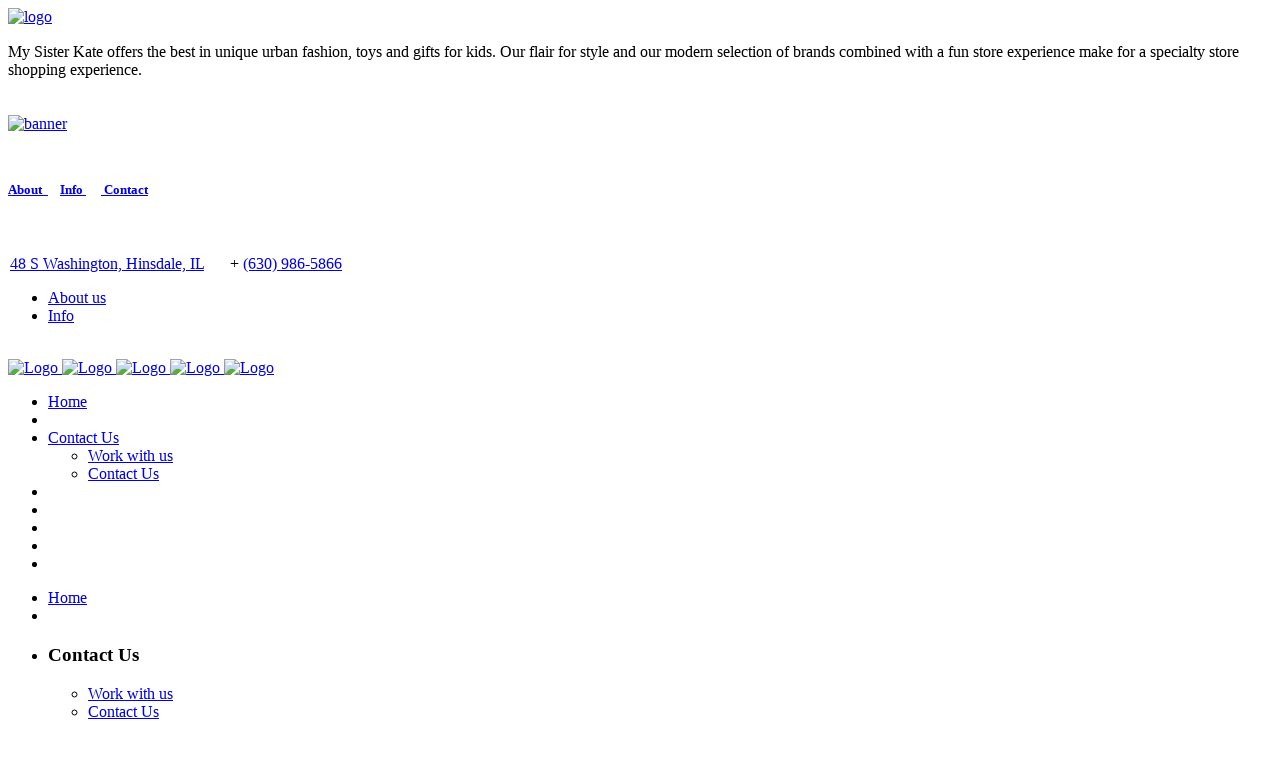

--- FILE ---
content_type: text/html; charset=UTF-8
request_url: https://www.mysisterkate.com/portfolio_page/joah-love-4-1/
body_size: 8214
content:

<!DOCTYPE html>
<html lang="en-US">
<head>
	<meta charset="UTF-8" />
	
	

	
							<meta name="description" content="My Sister Kate children's upscale specialty boutique in Hinsdale, IL.">
			
							<meta name="keywords" content="children's clothing boutique, upscale kids clothes, luxury kids brands, specialty boutique, children's clothes, kids clothing, baby gifts, kids birthday gifts">
						<meta name="viewport" content="width=device-width,initial-scale=1,user-scalable=no">
		
	<link rel="profile" href="http://gmpg.org/xfn/11" />
	<link rel="pingback" href="https://www.mysisterkate.com/xmlrpc.php" />
	<link rel="shortcut icon" type="image/x-icon" href="">
	<link rel="apple-touch-icon" href=""/>
	<link href='//fonts.googleapis.com/css?family=Raleway:100,200,300,400,500,600,700,800,900,300italic,400italic|Pontano+Sans:100,200,300,400,500,600,700,800,900,300italic,400italic|Georgia:100,200,300,400,500,600,700,800,900,300italic,400italic&subset=latin,latin-ext' rel='stylesheet' type='text/css'>

<!-- This site is optimized with the Yoast SEO plugin v11.7 - https://yoast.com/wordpress/plugins/seo/ -->
<title>joah-love-4-1 - My Sister Kate childrens specialty boutique Hinsdale, IL 60521</title>
<link rel="canonical" href="https://www.mysisterkate.com/portfolio_page/joah-love-4-1/" />
<meta property="og:locale" content="en_US" />
<meta property="og:type" content="article" />
<meta property="og:title" content="joah-love-4-1 - My Sister Kate childrens specialty boutique Hinsdale, IL 60521" />
<meta property="og:url" content="https://www.mysisterkate.com/portfolio_page/joah-love-4-1/" />
<meta property="og:site_name" content="My Sister Kate childrens specialty boutique Hinsdale, IL 60521" />
<meta property="article:publisher" content="https://www.facebook.com/my-sister-kate-101970636505793/" />
<meta property="og:image" content="https://www.mysisterkate.com/wp-content/uploads/2016/05/Peach_mysisterkate-512x1024.jpg" />
<meta property="og:image:secure_url" content="https://www.mysisterkate.com/wp-content/uploads/2016/05/Peach_mysisterkate-512x1024.jpg" />
<meta property="og:image:width" content="512" />
<meta property="og:image:height" content="1024" />
<meta name="twitter:card" content="summary" />
<meta name="twitter:title" content="joah-love-4-1 - My Sister Kate childrens specialty boutique Hinsdale, IL 60521" />
<meta name="twitter:site" content="@mysisterkate" />
<meta name="twitter:image" content="https://www.mysisterkate.com/wp-content/uploads/2016/05/Peach_mysisterkate.jpg" />
<meta name="twitter:creator" content="@mysisterkate" />
<script type='application/ld+json' class='yoast-schema-graph yoast-schema-graph--main'>{"@context":"https://schema.org","@graph":[{"@type":"WebSite","@id":"https://www.mysisterkate.com/#website","url":"https://www.mysisterkate.com/","name":"My Sister Kate childrens specialty boutique Hinsdale, IL 60521","potentialAction":{"@type":"SearchAction","target":"https://www.mysisterkate.com/?s={search_term_string}","query-input":"required name=search_term_string"}},{"@type":"ImageObject","@id":"https://www.mysisterkate.com/portfolio_page/joah-love-4-1/#primaryimage","url":"https://www.mysisterkate.com/wp-content/uploads/2016/05/Peach_mysisterkate.jpg","width":1042,"height":2083},{"@type":"WebPage","@id":"https://www.mysisterkate.com/portfolio_page/joah-love-4-1/#webpage","url":"https://www.mysisterkate.com/portfolio_page/joah-love-4-1/","inLanguage":"en-US","name":"joah-love-4-1 - My Sister Kate childrens specialty boutique Hinsdale, IL 60521","isPartOf":{"@id":"https://www.mysisterkate.com/#website"},"primaryImageOfPage":{"@id":"https://www.mysisterkate.com/portfolio_page/joah-love-4-1/#primaryimage"},"datePublished":"2016-05-25T07:24:58+00:00","dateModified":"2024-02-11T22:28:59+00:00"}]}</script>
<!-- / Yoast SEO plugin. -->

<link rel='dns-prefetch' href='//fonts.googleapis.com' />
<link rel='dns-prefetch' href='//ajax.googleapis.com' />
<link rel='dns-prefetch' href='//s.w.org' />
<link rel="alternate" type="application/rss+xml" title="My Sister Kate childrens specialty boutique Hinsdale, IL 60521 &raquo; Feed" href="https://www.mysisterkate.com/feed/" />
<link rel="alternate" type="application/rss+xml" title="My Sister Kate childrens specialty boutique Hinsdale, IL 60521 &raquo; Comments Feed" href="https://www.mysisterkate.com/comments/feed/" />
<link rel="alternate" type="application/rss+xml" title="My Sister Kate childrens specialty boutique Hinsdale, IL 60521 &raquo; joah-love-4-1 Comments Feed" href="https://www.mysisterkate.com/portfolio_page/joah-love-4-1/feed/" />
		<script type="text/javascript">
			window._wpemojiSettings = {"baseUrl":"https:\/\/s.w.org\/images\/core\/emoji\/12.0.0-1\/72x72\/","ext":".png","svgUrl":"https:\/\/s.w.org\/images\/core\/emoji\/12.0.0-1\/svg\/","svgExt":".svg","source":{"concatemoji":"https:\/\/www.mysisterkate.com\/wp-includes\/js\/wp-emoji-release.min.js?ver=5.2.23"}};
			!function(e,a,t){var n,r,o,i=a.createElement("canvas"),p=i.getContext&&i.getContext("2d");function s(e,t){var a=String.fromCharCode;p.clearRect(0,0,i.width,i.height),p.fillText(a.apply(this,e),0,0);e=i.toDataURL();return p.clearRect(0,0,i.width,i.height),p.fillText(a.apply(this,t),0,0),e===i.toDataURL()}function c(e){var t=a.createElement("script");t.src=e,t.defer=t.type="text/javascript",a.getElementsByTagName("head")[0].appendChild(t)}for(o=Array("flag","emoji"),t.supports={everything:!0,everythingExceptFlag:!0},r=0;r<o.length;r++)t.supports[o[r]]=function(e){if(!p||!p.fillText)return!1;switch(p.textBaseline="top",p.font="600 32px Arial",e){case"flag":return s([55356,56826,55356,56819],[55356,56826,8203,55356,56819])?!1:!s([55356,57332,56128,56423,56128,56418,56128,56421,56128,56430,56128,56423,56128,56447],[55356,57332,8203,56128,56423,8203,56128,56418,8203,56128,56421,8203,56128,56430,8203,56128,56423,8203,56128,56447]);case"emoji":return!s([55357,56424,55356,57342,8205,55358,56605,8205,55357,56424,55356,57340],[55357,56424,55356,57342,8203,55358,56605,8203,55357,56424,55356,57340])}return!1}(o[r]),t.supports.everything=t.supports.everything&&t.supports[o[r]],"flag"!==o[r]&&(t.supports.everythingExceptFlag=t.supports.everythingExceptFlag&&t.supports[o[r]]);t.supports.everythingExceptFlag=t.supports.everythingExceptFlag&&!t.supports.flag,t.DOMReady=!1,t.readyCallback=function(){t.DOMReady=!0},t.supports.everything||(n=function(){t.readyCallback()},a.addEventListener?(a.addEventListener("DOMContentLoaded",n,!1),e.addEventListener("load",n,!1)):(e.attachEvent("onload",n),a.attachEvent("onreadystatechange",function(){"complete"===a.readyState&&t.readyCallback()})),(n=t.source||{}).concatemoji?c(n.concatemoji):n.wpemoji&&n.twemoji&&(c(n.twemoji),c(n.wpemoji)))}(window,document,window._wpemojiSettings);
		</script>
		<style type="text/css">
img.wp-smiley,
img.emoji {
	display: inline !important;
	border: none !important;
	box-shadow: none !important;
	height: 1em !important;
	width: 1em !important;
	margin: 0 .07em !important;
	vertical-align: -0.1em !important;
	background: none !important;
	padding: 0 !important;
}
</style>
	<link rel='stylesheet' id='sbi_styles-css'  href='https://mskbridge.wpenginepowered.com/wp-content/plugins/instagram-feed/css/sbi-styles.min.css?ver=6.2.10' type='text/css' media='all' />
<link rel='stylesheet' id='wp-block-library-css'  href='https://mskbridge.wpenginepowered.com/wp-includes/css/dist/block-library/style.min.css?ver=5.2.23' type='text/css' media='all' />
<link rel='stylesheet' id='layerslider-css'  href='https://mskbridge.wpenginepowered.com/wp-content/plugins/LayerSlider/static/css/layerslider.css?ver=5.6.2' type='text/css' media='all' />
<link rel='stylesheet' id='ls-google-fonts-css'  href='https://fonts.googleapis.com/css?family=Lato:100,300,regular,700,900%7COpen+Sans:300%7CIndie+Flower:regular%7COswald:300,regular,700&#038;subset=latin%2Clatin-ext' type='text/css' media='all' />
<link rel='stylesheet' id='contact-form-7-css'  href='https://mskbridge.wpenginepowered.com/wp-content/plugins/contact-form-7/includes/css/styles.css?ver=5.1' type='text/css' media='all' />
<style id='contact-form-7-inline-css' type='text/css'>
.wpcf7 .wpcf7-recaptcha iframe {margin-bottom: 0;}
</style>
<link rel='stylesheet' id='jquery-ui-theme-css'  href='https://ajax.googleapis.com/ajax/libs/jqueryui/1.11.4/themes/smoothness/jquery-ui.min.css?ver=1.11.4' type='text/css' media='all' />
<link rel='stylesheet' id='jquery-ui-timepicker-css'  href='https://mskbridge.wpenginepowered.com/wp-content/plugins/contact-form-7-datepicker/js/jquery-ui-timepicker/jquery-ui-timepicker-addon.min.css?ver=5.2.23' type='text/css' media='all' />
<link rel='stylesheet' id='default_style-css'  href='https://mskbridge.wpenginepowered.com/wp-content/themes/bridge/style.css?ver=5.2.23' type='text/css' media='all' />
<link rel='stylesheet' id='qode_font_awesome-css'  href='https://mskbridge.wpenginepowered.com/wp-content/themes/bridge/css/font-awesome/css/font-awesome.min.css?ver=5.2.23' type='text/css' media='all' />
<link rel='stylesheet' id='qode_font_elegant-css'  href='https://mskbridge.wpenginepowered.com/wp-content/themes/bridge/css/elegant-icons/style.min.css?ver=5.2.23' type='text/css' media='all' />
<link rel='stylesheet' id='qode_linea_icons-css'  href='https://mskbridge.wpenginepowered.com/wp-content/themes/bridge/css/linea-icons/style.css?ver=5.2.23' type='text/css' media='all' />
<link rel='stylesheet' id='stylesheet-css'  href='https://mskbridge.wpenginepowered.com/wp-content/themes/bridge/css/stylesheet.min.css?ver=5.2.23' type='text/css' media='all' />
<link rel='stylesheet' id='qode_print-css'  href='https://mskbridge.wpenginepowered.com/wp-content/themes/bridge/css/print.css?ver=5.2.23' type='text/css' media='all' />
<link rel='stylesheet' id='mac_stylesheet-css'  href='https://mskbridge.wpenginepowered.com/wp-content/themes/bridge/css/mac_stylesheet.css?ver=5.2.23' type='text/css' media='all' />
<link rel='stylesheet' id='webkit-css'  href='https://mskbridge.wpenginepowered.com/wp-content/themes/bridge/css/webkit_stylesheet.css?ver=5.2.23' type='text/css' media='all' />
<link rel='stylesheet' id='style_dynamic-css'  href='https://mskbridge.wpenginepowered.com/wp-content/themes/bridge/css/style_dynamic.css?ver=1708220232' type='text/css' media='all' />
<link rel='stylesheet' id='responsive-css'  href='https://mskbridge.wpenginepowered.com/wp-content/themes/bridge/css/responsive.min.css?ver=5.2.23' type='text/css' media='all' />
<link rel='stylesheet' id='style_dynamic_responsive-css'  href='https://mskbridge.wpenginepowered.com/wp-content/themes/bridge/css/style_dynamic_responsive.css?ver=1708220232' type='text/css' media='all' />
<link rel='stylesheet' id='js_composer_front-css'  href='https://mskbridge.wpenginepowered.com/wp-content/plugins/js_composer/assets/css/js_composer.min.css?ver=4.11.1' type='text/css' media='all' />
<link rel='stylesheet' id='custom_css-css'  href='https://mskbridge.wpenginepowered.com/wp-content/themes/bridge/css/custom_css.css?ver=1708220232' type='text/css' media='all' />
<link rel='stylesheet' id='cf7cf-style-css'  href='https://mskbridge.wpenginepowered.com/wp-content/plugins/cf7-conditional-fields/style.css?ver=1.6.2' type='text/css' media='all' />
<script type='text/javascript' src='https://mskbridge.wpenginepowered.com/wp-content/plugins/LayerSlider/static/js/greensock.js?ver=1.11.8'></script>
<script type='text/javascript' src='https://mskbridge.wpenginepowered.com/wp-content/plugins/jquery-updater/js/jquery-3.3.1.min.js?ver=3.3.1'></script>
<script type='text/javascript' src='https://mskbridge.wpenginepowered.com/wp-content/plugins/LayerSlider/static/js/layerslider.kreaturamedia.jquery.js?ver=5.6.2'></script>
<script type='text/javascript' src='https://mskbridge.wpenginepowered.com/wp-content/plugins/LayerSlider/static/js/layerslider.transitions.js?ver=5.6.2'></script>
<script type='text/javascript' src='https://mskbridge.wpenginepowered.com/wp-content/uploads/layerslider.custom.transitions.js?ver=5.6.2'></script>
<script type='text/javascript' src='https://mskbridge.wpenginepowered.com/wp-content/plugins/jquery-updater/js/jquery-migrate-3.0.0.min.js?ver=3.0.0'></script>
<script type='text/javascript' src='https://mskbridge.wpenginepowered.com/wp-content/themes/bridge/js/jquery.preload.min.js?ver=5.2.23'></script>
<script type='text/javascript' src='https://mskbridge.wpenginepowered.com/wp-content/plugins/constant-contact-api/lib/form-designer/js/cc-widget.js?ver=5.2.23'></script>
<link rel='https://api.w.org/' href='https://www.mysisterkate.com/wp-json/' />
<link rel="EditURI" type="application/rsd+xml" title="RSD" href="https://www.mysisterkate.com/xmlrpc.php?rsd" />
<link rel="wlwmanifest" type="application/wlwmanifest+xml" href="https://www.mysisterkate.com/wp-includes/wlwmanifest.xml" /> 
<link rel='shortlink' href='https://www.mysisterkate.com/?p=162' />
<link rel="alternate" type="application/json+oembed" href="https://www.mysisterkate.com/wp-json/oembed/1.0/embed?url=https%3A%2F%2Fwww.mysisterkate.com%2Fportfolio_page%2Fjoah-love-4-1%2F" />
<link rel="alternate" type="text/xml+oembed" href="https://www.mysisterkate.com/wp-json/oembed/1.0/embed?url=https%3A%2F%2Fwww.mysisterkate.com%2Fportfolio_page%2Fjoah-love-4-1%2F&#038;format=xml" />
<link rel='stylesheet' id='google_fonts-css'  href='//fonts.googleapis.com/css?family=Raleway%3A100%2C100italic%2C200%2C200italic%2C300%2C300italic%2C400%2C400italic%2C500%2C500italic%2C600%2C600italic%2C700%2C700italic%2C800%2C800italic%2C900%2C900italic%7CPoppins%3A100%2C100italic%2C200%2C200italic%2C300%2C300italic%2C400%2C400italic%2C500%2C500italic%2C600%2C600italic%2C700%2C700italic%2C800%2C800italic%2C900%2C900italic%7COpen+Sans%3A100%2C100italic%2C200%2C200italic%2C300%2C300italic%2C400%2C400italic%2C500%2C500italic%2C600%2C600italic%2C700%2C700italic%2C800%2C800italic%2C900%2C900italic&subset=latin%2Clatin-ext' type='text/css' media='all' /><!-- Instagram Feed CSS -->
<style type="text/css">
#sbi_load{
display:none;
}
</style>
		<style type="text/css">.recentcomments a{display:inline !important;padding:0 !important;margin:0 !important;}</style>
		<meta name="generator" content="Powered by Visual Composer - drag and drop page builder for WordPress."/>
<!--[if lte IE 9]><link rel="stylesheet" type="text/css" href="https://mskbridge.wpenginepowered.com/wp-content/plugins/js_composer/assets/css/vc_lte_ie9.min.css" media="screen"><![endif]--><!--[if IE  8]><link rel="stylesheet" type="text/css" href="https://mskbridge.wpenginepowered.com/wp-content/plugins/js_composer/assets/css/vc-ie8.min.css" media="screen"><![endif]-->		<style type="text/css" id="wp-custom-css">
			.hide-contact-map{
	display:none;
}

.q_slider .qbutton.green {
position: absolute !important;
top: 0px !important;
left: 0px !important;
width: 100% !important;
height: 100% !important;
background-color: transparent !important;
border: 0px !important;
}
.q_slider .text, .q_slider .slider_content {
top: 0px !important;
left: 0px !important;
position: absolute !important;
width: 100% !important;
height: 100% !important;
}
.q_slider .slider_content_outer {
width: 100% !important;
}
.q_slider .carousel-indicators, .q_slider .carousel-control, .q_slider .slide_anchor_holder {
display: none !important;
}
.q_slider .text {
 margin: 0px !important;
 padding-top: 20% !important;
}
.q_slider .carousel-inner .slider_content .text .qbutton {
 margin: 0px !important;
	font-size:0px;
}
@media (max-width: 1199px){
	.carousel.full_screen,.touch .carousel-inner .item {
		height: 100% !important;
	}
	.touch .carousel-inner .item {
		padding-top: 0 !important;
	}
	.q_slider .text {
		padding-top: 0 !important;
	}
	.carousel-inner .q_slide_subtitle, .carousel-inner h2 {
		font-size: 60px !important;
	}
	.carousel-inner .item .image {
		background: none !important;
		position:relative;
	}
	.carousel-inner .item .image img {
		display: block !important;
		width: auto;
    height: auto;
	}
	.q_slider .slider_content_outer {
		position:absolute;
		top: 50%;
		margin-top: -23px;
	}
}
@media (max-width: 767px){
	.header_inner_right {    display:none; }
}		</style>
		<noscript><style type="text/css"> .wpb_animate_when_almost_visible { opacity: 1; }</style></noscript></head>

<body class="portfolio_page-template-default single single-portfolio_page postid-162  side_menu_slide_with_content width_470 qode-theme-ver-9.0 wpb-js-composer js-comp-ver-4.11.1 vc_responsive">

						<section class="side_menu right  side_area_alignment_center">
                        <a href="#" target="_self" class="close_side_menu"></a>
			<div id="text-11" class="widget widget_text posts_holder">			<div class="textwidget"><a href="http://mysisterkate.com/">

<img alt="logo" src="https://mskbridge.wpenginepowered.com/wp-content/uploads/2016/05/logo_mobile.png">

</a>

<div style="height: 17px" class="vc_empty_space"><span class="vc_empty_space_inner"></span></div>

 
My Sister Kate offers the best in unique urban fashion, toys and gifts for kids. Our flair for style and our modern selection of brands combined with a fun store experience make for a specialty store shopping experience.

<div style="height: 36px" class="vc_empty_space"><span class="vc_empty_space_inner"></span></div>


<a href="http://mysisterkate.com/">

<img alt="banner" src="https://mskbridge.wpenginepowered.com/wp-content/uploads/2016/05/deux-par-cover-1.jpg">

</a>

<div style="height: 27px" class="vc_empty_space"><span class="vc_empty_space_inner"></span></div>


<h5><a href="http://mysisterkate.com/about/">About &nbsp;</a> &nbsp; &nbsp;<a href="http://mysisterkate.com/info/">Info </a>&nbsp; &nbsp; &nbsp;<a href="http://mysisterkate.com/contact-us/"> Contact </a></h5>

<div style="height: 17px" class="vc_empty_space"><span class="vc_empty_space_inner"></span></div>



    <span data-color="#ffffff" data-hover-color="#fe999e" style="margin: 8px" class="qodef-icon-shortcode normal qodef-icon-hover-effect">
                    <a target="_blank" href="https://www.facebook.com/my-sister-kate-101970636505793/" class="" rel="noopener noreferrer">
        
        <span style="color: #ffffff;font-size:16px" class="qodef-icon-font-elegant social_facebook qodef-icon-element" aria-hidden="true"></span>
                    </a>
                            <span class="qodef-icon-shader"></span>
            </span>


    <span data-color="#ffffff" data-hover-color="#fe999e" style="margin: 8px" class="qodef-icon-shortcode normal qodef-icon-hover-effect">
                    <a target="_blank" href="https://www.instagram.com/mysisterkate/" class="" rel="noopener noreferrer">
        
        <span style="color: #ffffff;font-size:16px" class="qodef-icon-font-elegant social_instagram qodef-icon-element" aria-hidden="true"></span>
                    </a>
                            <span class="qodef-icon-shader"></span>
            </span></div>
		</div>		</section>
			<div class="wrapper">
	<div class="wrapper_inner">
	<!-- Google Analytics start -->
			<script>
			var _gaq = _gaq || [];
			_gaq.push(['_setAccount', 'alert()']);
			_gaq.push(['_trackPageview']);

			(function() {
				var ga = document.createElement('script'); ga.type = 'text/javascript'; ga.async = true;
				ga.src = ('https:' == document.location.protocol ? 'https://ssl' : 'http://www') + '.google-analytics.com/ga.js';
				var s = document.getElementsByTagName('script')[0]; s.parentNode.insertBefore(ga, s);
			})();
		</script>
		<!-- Google Analytics end -->

	


<header class=" has_top scroll_top  fixed scrolled_not_transparent page_header">
    <div class="header_inner clearfix">

		<div class="header_top_bottom_holder">
			<div class="header_top clearfix" style='' >
							<div class="container">
					<div class="container_inner clearfix">
                    								<div class="left">
						<div class="inner">
						<div class="header-widget widget_text header-left-widget">			<div class="textwidget"><span data-color="#ffffff" data-hover-color="#ffffff" style="margin: 0 2px 0 0" class="qodef-icon-shortcode normal qodef-icon-hover-effect">
        
        <span style="color: #ffffff;font-size:11px" class="qodef-icon-font-elegant icon_pin qodef-icon-element" aria-hidden="true"></span>
                            <span class="qodef-icon-shader"></span>
            </span>


<a class="header_bar" target="_blank" href="https://www.google.com/maps/uv?hl=en&amp;pb=!1s0x880e494a0c817b93:0x8b1b62e98f4783e2!2m5!2m2!1i80!2i80!3m1!2i100!3m1!7e1!4s//lh4.googleusercontent.com/proxy/c9H4FbCTrhSmys7RiSbs-jMM1Vbpc9I-tbQt5ULfFIFDXM7lqYsXCWt7hxhOovFXgpOw6k2RXvo8mGbg-Fy7CRRiD-oMHHZagUnpZSihyX9KayEKkSALIXrJqtAcg_Ypfp-rcTxyVmLAE7cBnVY-KikcFRRtPp3We3KO%3Dw229-h160!5smy+sister+kate+-+Google+Search&amp;sa=X&amp;ved=0ahUKEwjfgfXtvsbLAhWFRiYKHa4eBDMQoioIczAK" rel="noopener noreferrer">
48 S Washington, Hinsdale, IL</a>


    <span data-color="#ffffff" data-hover-color="#ffffff" style="margin: 0 2px 0 20px" class="qodef-icon-shortcode normal qodef-icon-hover-effect">
        
        <span style="color: rgb(255, 255, 255); font-size: 11px;" class="qodef-icon-font-elegant icon_phone qodef-icon-element" aria-hidden="true"></span>
                            <span class="qodef-icon-shader"></span>
            </span>



+ <a href="tel:(630) 986-5866" class="header_bar">(630) 986-5866</a></div>
		</div>						</div>
					</div>
					<div class="right">
						<div class="inner">
						<div class="header-widget widget_nav_menu header-right-widget"><div class="menu-top-menu-container"><ul id="menu-top-menu" class="menu"><li id="menu-item-312" class="menu-item menu-item-type-post_type menu-item-object-page menu-item-312"><a href="https://www.mysisterkate.com/about-us/">About us</a></li>
<li id="menu-item-311" class="menu-item menu-item-type-post_type menu-item-object-page menu-item-311"><a href="https://www.mysisterkate.com/info/">Info</a></li>
</ul></div></div><div class="header-widget widget_text header-right-widget">			<div class="textwidget"><span data-color="#ffffff" data-hover-color="#ea9195" style="margin: 0px 4px 0px 15px" class="qodef-icon-shortcode normal qodef-icon-hover-effect">
                    <a target="_blank" href="https://www.facebook.com/my-sister-kate-101970636505793/" class="" rel="noopener noreferrer">
        
        <span style="color: rgb(255, 255, 255); font-size: 12px;" class="qodef-icon-font-elegant social_facebook qodef-icon-element" aria-hidden="true"></span>
                    </a>
                            <span class="qodef-icon-shader"></span>
            </span>




   
</span>
            </span>

    <span data-color="#ffffff" data-hover-color="#ea9195" style="margin: 0 0 0 4px" class="qodef-icon-shortcode normal qodef-icon-hover-effect">
                    <a target="_blank" href="https://www.instagram.com/mysisterkate/" class="" rel="noopener noreferrer">
        
        <span style="color: #ffffff;font-size:12px" class="qodef-icon-font-elegant social_instagram qodef-icon-element" aria-hidden="true"></span>
                    </a>
                            <span class="qodef-icon-shader"></span>
            </span></div>
		</div>						</div>
					</div>
				                    					</div>
				</div>
					</div>
		<div class="header_bottom clearfix" style='' >
		    				<div class="container">
					<div class="container_inner clearfix">
                    			                					<div class="header_inner_left">
                        													<div class="mobile_menu_button">
                                <span>
                                    <i class="qode_icon_font_awesome fa fa-bars " ></i>                                </span>
                            </div>
												<div class="logo_wrapper">
                            							<div class="q_logo">
								<a href="https://www.mysisterkate.com/">
									<img class="normal" src="https://mskbridge.wpenginepowered.com/wp-content/uploads/2016/05/logo_r.png" alt="Logo"/>
									<img class="light" src="https://mskbridge.wpenginepowered.com/wp-content/uploads/2016/05/logo_r.png" alt="Logo"/>
									<img class="dark" src="https://mskbridge.wpenginepowered.com/wp-content/uploads/2016/05/logo_r.png" alt="Logo"/>
									<img class="sticky" src="https://mskbridge.wpenginepowered.com/wp-content/uploads/2016/05/logo_r.png" alt="Logo"/>
									<img class="mobile" src="https://mskbridge.wpenginepowered.com/wp-content/uploads/2016/09/logo_mobile.png" alt="Logo"/>
																	</a>
							</div>
                            						</div>
                                                					</div>
                    					                                                							<div class="header_inner_right">
                                <div class="side_menu_button_wrapper right">
																		                                    <div class="side_menu_button">
									
										                                                                                                                            <a class="side_menu_button_link normal" href="javascript:void(0)">
                                                <i class="qode_icon_font_awesome fa fa-bars " ></i>                                            </a>
										                                    </div>
                                </div>
							</div>
												
						
						<nav class="main_menu drop_down right">
						<ul id="menu-main-menu" class=""><li id="nav-menu-item-100" class="menu-item menu-item-type-post_type menu-item-object-page menu-item-home  narrow"><a href="https://www.mysisterkate.com/" class=""><i class="menu_icon blank fa"></i><span>Home</span><span class="plus"></span></a></li>
<li id="nav-menu-item-28126" class="menu-item menu-item-type-custom menu-item-object-custom  narrow"></li>
<li id="nav-menu-item-28073" class="menu-item menu-item-type-post_type menu-item-object-page menu-item-has-children  has_sub narrow"><a href="https://www.mysisterkate.com/workwithus/" class=" no_link" style="cursor: default;" onclick="JavaScript: return false;"><i class="menu_icon blank fa"></i><span>Contact Us</span><span class="plus"></span></a>
<div class="second"><div class="inner"><ul>
	<li id="nav-menu-item-28079" class="menu-item menu-item-type-post_type menu-item-object-page "><a href="https://www.mysisterkate.com/workwithus/" class=""><i class="menu_icon blank fa"></i><span>Work with us</span><span class="plus"></span></a></li>
	<li id="nav-menu-item-28080" class="menu-item menu-item-type-post_type menu-item-object-page "><a href="https://www.mysisterkate.com/contact-us/" class=""><i class="menu_icon blank fa"></i><span>Contact Us</span><span class="plus"></span></a></li>
</ul></div></div>
</li>
<li id="nav-menu-item-107" class="menu-item menu-item-type-post_type menu-item-object-page  narrow"></li>
<li id="nav-menu-item-106" class="menu-item menu-item-type-post_type menu-item-object-page  narrow"></li>
<li id="nav-menu-item-105" class="menu-item menu-item-type-post_type menu-item-object-page  narrow"></li>
<li id="nav-menu-item-104" class="menu-item menu-item-type-post_type menu-item-object-page  narrow"></li>
<li id="nav-menu-item-103" class="menu-item menu-item-type-post_type menu-item-object-page  narrow"></li>
</ul>						</nav>
						                        										<nav class="mobile_menu">
                        <ul id="menu-main-menu-1" class=""><li id="mobile-menu-item-100" class="menu-item menu-item-type-post_type menu-item-object-page menu-item-home "><a href="https://www.mysisterkate.com/" class=""><span>Home</span></a><span class="mobile_arrow"><i class="fa fa-angle-right"></i><i class="fa fa-angle-down"></i></span></li>
<li id="mobile-menu-item-28126" class="menu-item menu-item-type-custom menu-item-object-custom "></li>
<li id="mobile-menu-item-28073" class="menu-item menu-item-type-post_type menu-item-object-page menu-item-has-children  has_sub"><h3><span>Contact Us</span></h3><span class="mobile_arrow"><i class="fa fa-angle-right"></i><i class="fa fa-angle-down"></i></span>
<ul class="sub_menu">
	<li id="mobile-menu-item-28079" class="menu-item menu-item-type-post_type menu-item-object-page "><a href="https://www.mysisterkate.com/workwithus/" class=""><span>Work with us</span></a><span class="mobile_arrow"><i class="fa fa-angle-right"></i><i class="fa fa-angle-down"></i></span></li>
	<li id="mobile-menu-item-28080" class="menu-item menu-item-type-post_type menu-item-object-page "><a href="https://www.mysisterkate.com/contact-us/" class=""><span>Contact Us</span></a><span class="mobile_arrow"><i class="fa fa-angle-right"></i><i class="fa fa-angle-down"></i></span></li>
</ul>
</li>
<li id="mobile-menu-item-107" class="menu-item menu-item-type-post_type menu-item-object-page "></li>
<li id="mobile-menu-item-106" class="menu-item menu-item-type-post_type menu-item-object-page "></li>
<li id="mobile-menu-item-105" class="menu-item menu-item-type-post_type menu-item-object-page "></li>
<li id="mobile-menu-item-104" class="menu-item menu-item-type-post_type menu-item-object-page "></li>
<li id="mobile-menu-item-103" class="menu-item menu-item-type-post_type menu-item-object-page "></li>
</ul>					</nav>
			                    					</div>
				</div>
				</div>
	</div>
	</div>

</header>
		

    		<a id='back_to_top' href='#'>
			<span class="fa-stack">
				<i class="fa fa-arrow-up" style=""></i>
			</span>
		</a>
	    	
    
		
	
    
<div class="content ">
						<div class="content_inner  ">
														<div class="title_outer title_without_animation with_image"    data-height="209">
		<div class="title title_size_large  position_center " style="height:209px;">
			<div class="image not_responsive"></div>
										<div class="title_holder"  >
					<div class="container">
						<div class="container_inner clearfix">
								<div class="title_subtitle_holder" style="padding-top:109px;">
                                                                									<div class="title_subtitle_holder_inner">
																	<h1><span>joah-love-4-1</span></h1>
																	
																																			</div>
								                                                            </div>
						</div>
					</div>
				</div>
								</div>
			</div>
						
									<div class="full_width">
						<div class="full_width_inner">
							<div class="portfolio_single">
								
								<div class="container">
									<div class="container_inner clearfix">
                                        <div class="portfolio_navigation ">
    <div class="portfolio_prev">
        <a href="https://www.mysisterkate.com/portfolio_page/joah-love-2-1/" rel="prev"><i class="fa fa-angle-left"></i></a>    </div>
        <div class="portfolio_next">
        <a href="https://www.mysisterkate.com/portfolio_page/joah-love-4-1-2/" rel="next"><i class="fa fa-angle-right"></i></a>    </div>
</div>									</div>
								</div>
							</div>
						</div>
					</div>
									<div class="container_inner" >
                                        
				</div>

										<div class="content_bottom" >
					</div>
				
	</div>
</div>



	<footer >
		<div class="footer_inner clearfix">
				<div class="footer_top_holder">
            			<div class="footer_top">
								<div class="container">
					<div class="container_inner">
																	<div class="two_columns_50_50 clearfix">
								<div class="column1 footer_col1">
									<div class="column_inner">
										<div id="text-2" class="widget widget_text">			<div class="textwidget"><a href="http://mysisterkate.com/">
<img src="https://mskbridge.wpenginepowered.com/wp-content/uploads/2016/05/logo_mobile.png" alt="logo">
</a>
<span style="font-size: 13px; line-height: 22px;">
<div><b style="color:#ffffff;">We are located at:</b></div>
48 S. Washington Street<br/>
Hinsdale, IL 60521<br/>
630-986-5866<br/>
<a href="mailto:info@mysisterkate.com">info@mysisterkate.com</a><br/>
<b style="color:#ffffff;">Store hours:</b><br/>
Monday – Saturday 10am – 5pm<br/>
Sunday: Closed<br/>
</span>

<br/>        

<span data-color="#ffffff" data-hover-color="#ea9195" style="margin: 0 9px 0 0" class="qodef-icon-shortcode normal qodef-icon-hover-effect">
                    <a target="_blank" href="https://www.facebook.com/my-sister-kate-101970636505793/" class="" rel="noopener noreferrer">
        <span style="color: rgb(255, 255, 255); font-size: 16px;" class="qodef-icon-font-elegant social_facebook qodef-icon-element" aria-hidden="true"></span>
                    </a>
                            <span class="qodef-icon-shader"></span>
            </span>

</span>
            </span>
<span data-color="#ffffff" data-hover-color="#ea9195" style="margin: 0 0 0 0" class="qodef-icon-shortcode normal qodef-icon-hover-effect">
                    <a target="_blank" href="https://www.instagram.com/mysisterkate/" class="" rel="noopener noreferrer">
        
        <span style="color: #ffffff;font-size:16px" class="qodef-icon-font-elegant social_instagram qodef-icon-element" aria-hidden="true"></span>
                    </a>
                            <span class="qodef-icon-shader"></span>
            </span></div>
		</div>									</div>
								</div>
								<div class="column2 footer_col2">
									<div class="column_inner">
										<div id="text-4" class="widget widget_text"><h5>FAQ</h5>			<div class="textwidget"><div class="qodef-icon-list-item">
	<span class="qodef-icon-list-icon-holder">
        <span class="qodef-icon-list-icon-holder-inner clearfix">
			<span style="color:#ffffff;font-size:13px" class="qodef-icon-font-elegant icon_one " aria-hidden="true"></span>		</span>
	</span>
		<a style="font-size:13px" target="_self" href="#" class="qodef-icon-list-text " rel="noopener noreferrer">
		<span> Gifts for all ages and all occasions </span>
	</a>
	
</div>
<div class="qodef-icon-list-item">
	<span class="qodef-icon-list-icon-holder">
        <span class="qodef-icon-list-icon-holder-inner clearfix">
			<span style="color:#ffffff;font-size:13px" class="qodef-icon-font-elegant icon_two " aria-hidden="true"></span>		</span>
	</span>
		<a style="font-size:13px" target="_self" href="#" class="qodef-icon-list-text " rel="noopener noreferrer">
		<span> We’re right in your backyard </span>
	</a>
	
</div>
<div class="qodef-icon-list-item">
	<span class="qodef-icon-list-icon-holder">
        <span class="qodef-icon-list-icon-holder-inner clearfix">
			<span style="color:#ffffff;font-size:13px" class="qodef-icon-font-elegant icon_four " aria-hidden="true"></span>		</span>
	</span>
		<a style="font-size:13px" target="_self" href="#" class="qodef-icon-list-text " rel="noopener noreferrer">
		<span> Earn rewards for every purchase</span>
	</a>
	
</div>
<div class="qodef-icon-list-item">
	<span class="qodef-icon-list-icon-holder">
        <span class="qodef-icon-list-icon-holder-inner clearfix">
			<span style="color:#ffffff;font-size:13px" class="qodef-icon-font-elegant icon_two " aria-hidden="true"></span>		</span>
	</span>
		<a style="font-size:13px" target="_self" href="https://www.mysisterkate.com/workwithus/" class="qodef-icon-list-text " rel="noopener noreferrer">
		<span>Work with us</span>
	</a>
	
</div></div>
		</div>									</div>
								</div>
							</div>
															</div>
				</div>
							</div>
					</div>
							<div class="footer_bottom_holder">
                									<div class="footer_bottom">
							<div class="textwidget"><span style="color: #ffffff;">Copyright © . My Sister Kate. All rights reserved.</span></div>
					</div>
								</div>
				</div>
	</footer>
		
</div>
</div>
<!-- Instagram Feed JS -->
<script type="text/javascript">
var sbiajaxurl = "https://www.mysisterkate.com/wp-admin/admin-ajax.php";
</script>
<script type='text/javascript'>
/* <![CDATA[ */
var wpcf7 = {"apiSettings":{"root":"https:\/\/www.mysisterkate.com\/wp-json\/contact-form-7\/v1","namespace":"contact-form-7\/v1"},"cached":"1"};
/* ]]> */
</script>
<script type='text/javascript' src='https://mskbridge.wpenginepowered.com/wp-content/plugins/contact-form-7/includes/js/scripts.js?ver=5.1'></script>
<script type='text/javascript' src='https://mskbridge.wpenginepowered.com/wp-includes/js/jquery/ui/core.min.js?ver=1.11.4'></script>
<script type='text/javascript' src='https://mskbridge.wpenginepowered.com/wp-includes/js/jquery/ui/datepicker.min.js?ver=1.11.4'></script>
<script type='text/javascript'>
jQuery(document).ready(function(jQuery){jQuery.datepicker.setDefaults({"closeText":"Close","currentText":"Today","monthNames":["January","February","March","April","May","June","July","August","September","October","November","December"],"monthNamesShort":["Jan","Feb","Mar","Apr","May","Jun","Jul","Aug","Sep","Oct","Nov","Dec"],"nextText":"Next","prevText":"Previous","dayNames":["Sunday","Monday","Tuesday","Wednesday","Thursday","Friday","Saturday"],"dayNamesShort":["Sun","Mon","Tue","Wed","Thu","Fri","Sat"],"dayNamesMin":["S","M","T","W","T","F","S"],"dateFormat":"MM d, yy","firstDay":1,"isRTL":false});});
</script>
<script type='text/javascript' src='https://mskbridge.wpenginepowered.com/wp-content/plugins/contact-form-7-datepicker/js/jquery-ui-timepicker/jquery-ui-timepicker-addon.min.js?ver=5.2.23'></script>
<script type='text/javascript' src='https://mskbridge.wpenginepowered.com/wp-includes/js/jquery/ui/widget.min.js?ver=1.11.4'></script>
<script type='text/javascript' src='https://mskbridge.wpenginepowered.com/wp-includes/js/jquery/ui/mouse.min.js?ver=1.11.4'></script>
<script type='text/javascript' src='https://mskbridge.wpenginepowered.com/wp-includes/js/jquery/ui/slider.min.js?ver=1.11.4'></script>
<script type='text/javascript' src='https://mskbridge.wpenginepowered.com/wp-includes/js/jquery/ui/button.min.js?ver=1.11.4'></script>
<script type='text/javascript' src='https://mskbridge.wpenginepowered.com/wp-content/plugins/contact-form-7-datepicker/js/jquery-ui-sliderAccess.js?ver=5.2.23'></script>
<script type='text/javascript'>
/* <![CDATA[ */
var qodeLike = {"ajaxurl":"https:\/\/www.mysisterkate.com\/wp-admin\/admin-ajax.php"};
/* ]]> */
</script>
<script type='text/javascript' src='https://mskbridge.wpenginepowered.com/wp-content/themes/bridge/js/qode-like.min.js?ver=5.2.23'></script>
<script type='text/javascript' src='https://mskbridge.wpenginepowered.com/wp-content/themes/bridge/js/plugins.js?ver=5.2.23'></script>
<script type='text/javascript' src='https://mskbridge.wpenginepowered.com/wp-content/themes/bridge/js/jquery.carouFredSel-6.2.1.min.js?ver=5.2.23'></script>
<script type='text/javascript' src='https://mskbridge.wpenginepowered.com/wp-content/themes/bridge/js/lemmon-slider.min.js?ver=5.2.23'></script>
<script type='text/javascript' src='https://mskbridge.wpenginepowered.com/wp-content/themes/bridge/js/jquery.fullPage.min.js?ver=5.2.23'></script>
<script type='text/javascript' src='https://mskbridge.wpenginepowered.com/wp-content/themes/bridge/js/jquery.mousewheel.min.js?ver=5.2.23'></script>
<script type='text/javascript' src='https://mskbridge.wpenginepowered.com/wp-content/themes/bridge/js/jquery.touchSwipe.min.js?ver=5.2.23'></script>
<script type='text/javascript' src='https://mskbridge.wpenginepowered.com/wp-content/plugins/js_composer/assets/lib/bower/isotope/dist/isotope.pkgd.min.js?ver=4.11.1'></script>
<script type='text/javascript' src='https://mskbridge.wpenginepowered.com/wp-content/themes/bridge/js/default_dynamic.js?ver=1708220232'></script>
<script type='text/javascript' src='https://mskbridge.wpenginepowered.com/wp-content/themes/bridge/js/default.min.js?ver=5.2.23'></script>
<script type='text/javascript' src='https://mskbridge.wpenginepowered.com/wp-content/themes/bridge/js/custom_js.js?ver=1708220232'></script>
<script type='text/javascript' src='https://mskbridge.wpenginepowered.com/wp-includes/js/comment-reply.min.js?ver=5.2.23'></script>
<script type='text/javascript' src='https://mskbridge.wpenginepowered.com/wp-content/plugins/js_composer/assets/js/dist/js_composer_front.min.js?ver=4.11.1'></script>
<script type='text/javascript' src='https://mskbridge.wpenginepowered.com/wp-content/plugins/constant-contact-api/lib/form-designer/js/jquery.placeholder.min.js'></script>
<script type='text/javascript'>
/* <![CDATA[ */
var wpcf7cf_global_settings = {"ajaxurl":"https:\/\/www.mysisterkate.com\/wp-admin\/admin-ajax.php"};
/* ]]> */
</script>
<script type='text/javascript' src='https://mskbridge.wpenginepowered.com/wp-content/plugins/cf7-conditional-fields/js/scripts.js?ver=1.6.2'></script>
<script type='text/javascript' src='https://mskbridge.wpenginepowered.com/wp-includes/js/wp-embed.min.js?ver=5.2.23'></script>
</body>
</html>